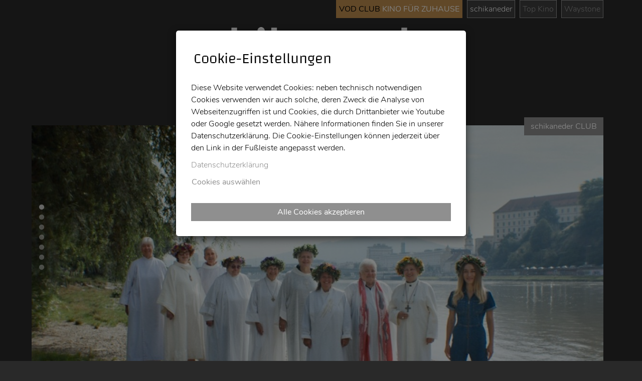

--- FILE ---
content_type: text/html;charset=UTF-8
request_url: https://www.schikaneder.at/jart/prj3/schikaneder/main.jart
body_size: 79509
content:
<!DOCTYPE html><html xmlns:cc="cookie-consent" lang="de">
   <head>
      <meta http-equiv="Content-Type" content="text/html; charset=UTF-8">
      <base href="https://www.schikaneder.at/jart/prj3/schikaneder/main.jart"><meta name="viewport" content="width=device-width, initial-scale=1.0">
      <link href="main.css?v=2" rel="styleSheet" type="text/css">
      <title>schikaneder - Kino &#149; Bühne &#149; Bar - Website</title>
      <meta property="og:title" content="schikaneder - Kino &amp;#149; Bühne &amp;#149; Bar - Website">
      <meta name="description" content="Kultige Fusion aus Bar und einem der ältesten Kinos Wiens. Täglich ab 16 Uhr geöffnet. DJ-Line Donnerstag bis Samstag.">
      <meta name="keywords" content=""><script type="text/javascript" src="indexes/main/packages/widget_html/widget_html.js"></script><meta name="google-site-verification" content="qB7P06q7OGGVF1r8dPFGp3qUSROjC3W-e5fU1XoqRlo">
      <meta name="facebook-domain-verification" content="lxye03jkm4mbqq2j045pt6i7uf7ujp"><script type="text/javascript">var rel = "de";var  content_id = "1512328171450";var reserve_mode = "active";</script><link rel="apple-touch-icon" sizes="180x180" href="resources/favicon/apple-touch-icon.png">
      <link rel="icon" sizes="32x32" href="resources/favicon/favicon-32x32.png" type="image/png">
      <link rel="icon" sizes="16x16" href="resources/favicon/favicon-16x16.png" type="image/png">
      <link rel="manifest" href="resources/favicon/manifest.json">
      <link rel="mask-icon" sizes="#ffffff" href="resources/favicon/safari-pinned-tab.svg">
      <meta name="theme-color" content="#ffffff">
   </head>
   <body data-rel="de" data-reserve-mode="active" data-content-id="1512328171450" data-j-project="schikaneder" data-j-index="main" class="no-blobedit de active no-js content-id-1512328171450 ">
      <header>
         <div class="container">
            <div class="row">
               <div class="col-sm-12">
                  <div class="row">
                     <div class="col-sm-12">
                        <div class="site-switcher">
                           <ul>
                              <li class="vod-club"><a href="https://schikaneder.vodclub.online/" target="_blank"><span class="black">VOD CLUB </span><span class="white">KINO FÜR ZUHAUSE</span></a></li>
                              <li class="active"><a href="https://www.schikaneder.at">schikaneder</a></li>
                              <li class=""><a href="https://topkino.at">Top Kino</a></li>
                              <li><a href="http://waystonefilm.com/">Waystone</a></li>
                           </ul>
                        </div>
                     </div>
                  </div>
                  <div class="main-nav">
                     <div class="row">
                        <div class="col-xs-3"></div>
                        <div class="col-sm-6">
                           <div class="logo"><a href="/"><img src="resources/images/logo.png" class="img-responsive"></a></div>
                        </div>
                        <div class="col-xs-3"></div>
                     </div>
                  </div>
                  <div class="servnav">
                     <div class="row">
                        <div class="col-sm-12">
                           <div class="nav-wrapper">
                              <nav class="navbar navbar-inverse">
                                 <div class="navbar-header"><button type="button" class="navbar-toggle" data-toggle="collapse" data-target=".navbar-collapse"><span class="icon-bar"></span><span class="icon-bar"></span><span class="icon-bar"></span></button></div>
                                 <div class="collapse navbar-collapse">
                                    <ul class="nav navbar-nav">
                                       <li class="dropdown "><a class="dropdown-toggle" data-toggle="dropdown" role="button" aria-haspopup="true" aria-expanded="false" href="/kino">Kino<span class="caret"></span></a><ul class="dropdown-menu">
                                             <li><a href="/kino/kinoprogramm">programm</a></li>
                                             <li><a href="/kino/demnaechst">demnächst</a></li>
                                             <li><a href="/kino/archiv">archiv</a></li>
                                             <li><a href="/kino/rentacinema">rent a cinema</a></li>
                                             <li><a href="/kino/schwerpunkte">schwerpunkte</a></li>
                                          </ul>
                                       </li>
                                       <li class="dropdown "><a class="dropdown-toggle" data-toggle="dropdown" role="button" aria-haspopup="true" aria-expanded="false" href="/bar_1">Bar<span class="caret"></span></a><ul class="dropdown-menu">
                                             <li><a href="/bar/about_schikaneder">about schikaneder</a></li>
                                             <li><a href="/bar/dj_line">dj line</a></li>
                                             <li><a href="/bar/wand_sucht_kunst">wand sucht kunst</a></li>
                                             <li><a href="/jart/prj3/schikaneder/main.jart?rel=de&amp;content-id=1561967696689&amp;reserve-mode=active">getränkekarte</a></li>
                                          </ul>
                                       </li>
                                       <li class="dropdown "><a class="dropdown-toggle" data-toggle="dropdown" role="button" aria-haspopup="true" aria-expanded="false" href="/info_1">Info<span class="caret"></span></a><ul class="dropdown-menu">
                                             <li><a href="/info/kontakt">kontakt</a></li>
                                             <li><a href="http://eepurl.com/dsdA5j" target="_blank">newsletter</a></li>
                                             <li><a href="https://www.facebook.com/schikaneder.at/" target="_blank">facebook</a></li>
                                             <li><a href="/info/geschichte">Kinowerbung</a></li>
                                             <li><a href="/info/datenschutz">datenschutz</a></li>
                                             <li><a href="/info/impressum">impressum</a></li>
                                          </ul>
                                       </li>
                                    </ul>
                                 </div>
                              </nav>
                           </div>
                        </div>
                     </div>
                  </div>
                  <div class="mitglied-button"><a class="btn btn-primary mitglied-werden" target="_blank" href="/jart/prj3/schikaneder/data/uploads/schikanederclub2018.pdf">schikaneder CLUB</a></div>
               </div>
            </div>
         </div>
      </header>
      <main>
         <div class="container">
            <div class="fullscreen">
               <div class="row">
                  <div class="col-sm-12">
                     <div class="fullscreen">
                        <div class="stage">
                           <div id="DBC-1512328175811"><!--
                              RT GEN FOR programm/startseite-slider.xml
                              --><!--#disableRT#--> <div class="startseite slider aktuell slick-bilder"> <div class="slider-item"> <div class="slider-img">
                              <div class="img-clipped"> <div class="img-responsive"> <a href="/kino/veranstaltung_detail?veranstaltung_id=1756204233166">
                              <img alt="" src="/jart/prj3/waystone-db/images/cache/9bf5a40dbf2f3f8de81df93fcc9e15ab/0xA8CDE5D97789566EC603899B1FC79FD5.jpeg">
                              </a> </div> </div> </div> <div class="slider-text"> <h2><a href="/kino/veranstaltung_detail?veranstaltung_id=1756204233166">GIRLS
                              &amp; GODS</a></h2> <div class="subinfo"> <span class="regie-label">Arash T. Riahi, </span><span class="regie-label">Verena
                              Soltiz, </span>AT, 2025<br> 104 min., OmdU </div> </div> </div> <div class="slider-item"> <div class="slider-img"> <div class="img-clipped">
                              <div class="img-responsive"> <a href="/kino/veranstaltung_detail?veranstaltung_id=1756204110306"> <img alt="" src="/jart/prj3/waystone-db/images/cache/3801ce7f378bf7c15435c1bd4897bdb9/0x662266585980F56353C44539724FCD43.jpeg">
                              </a> </div> </div> </div> <div class="slider-text"> <h2><a href="/kino/veranstaltung_detail?veranstaltung_id=1756204110306">WELCOME
                              HOME BABY</a></h2> <div class="subinfo"> <span class="regie-label">Andreas Prochaska, </span>AT/DE, 2025<br> 110 min., OmeU
                              </div> </div> </div> <div class="slider-item"> <div class="slider-img"> <div class="img-clipped"> <div class="img-responsive">
                              <a href="/kino/veranstaltung_detail?veranstaltung_id=1756204110186"> <img alt="" src="/jart/prj3/waystone-db/images/cache/d1d915cea70978c8809ed0822bb67db3/0x302444ABCEB58CEB874D583AB417D94A.jpeg">
                              </a> </div> </div> </div> <div class="slider-text"> <h2><a href="/kino/veranstaltung_detail?veranstaltung_id=1756204110186">ONE
                              BATTLE AFTER ANOTHER</a></h2> <div class="subinfo"> <span class="regie-label">Paul Thomas Anderson, </span>US, 2025<br> 161
                              min., OmdU </div> </div> </div> <div class="slider-item"> <div class="slider-img"> <div class="img-clipped"> <div class="img-responsive">
                              <a href="/kino/veranstaltung_detail?veranstaltung_id=1756204040048"> <img alt="" src="/jart/prj3/waystone-db/images/cache/0f32f3a6d58b832e145f435e30f7b2ff/0x1A6DB1F96AFBF63A544E7A1CE2E575C3.jpeg">
                              </a> </div> </div> </div> <div class="slider-text"> <h2><a href="/kino/veranstaltung_detail?veranstaltung_id=1756204040048">HOW
                              TO BE NORMAL AND THE ODDNESS OF THE OTHER WORLD</a></h2> <div class="subinfo"> <span class="regie-label">Florian Pochlatko,
                              </span>AT, 2024<br> 102 min., OmeU </div> </div> </div> <div class="slider-item"> <div class="slider-img"> <div class="img-clipped">
                              <div class="img-responsive"> <a href="/kino/veranstaltung_detail?veranstaltung_id=1756203705527"> <img alt="" src="/jart/prj3/waystone-db/images/cache/422bb0dc4263219b3f56cd2a4232dd56/0xFC88C5101B91F269AA66A3EA9C79CF0C.jpeg">
                              </a> </div> </div> </div> <div class="slider-text"> <h2><a href="/kino/veranstaltung_detail?veranstaltung_id=1756203705527">NOCH
                              LANGE KEINE LIPIZZANER</a></h2> <div class="subinfo"> <span class="regie-label">Olga Kosanović, </span>AT, 2025<br> 92 min.,
                              OmeU </div> </div> </div> <div class="slider-item"> <div class="slider-img"> <div class="img-clipped"> <div class="img-responsive">
                              <a href="/kino/veranstaltung_detail?veranstaltung_id=1756203499798"> <img alt="" src="/jart/prj3/waystone-db/images/cache/8a6f14f30600f6c7508ace743177dd68/0xED664D3CB6443A2CA2211BC2BF7F5B0C.jpeg">
                              </a> </div> </div> </div> <div class="slider-text"> <h2><a href="/kino/veranstaltung_detail?veranstaltung_id=1756203499798">SIRÂT
                              (OmeU)</a></h2> <div class="subinfo"> <span class="regie-label">Oliver Laxe, </span>ES/FR, 2025<br> 115 min., OmeU </div>
                              </div> </div> <div class="slider-item"> <div class="slider-img"> <div class="img-clipped"> <div class="img-responsive"> <a
                              href="/kino/tatort"> <img alt="" src="/jart/prj3/waystone-db/images/cache/4a9f56ebcfac9eb9664ed9a8c3c771fc/0x29DAA7F416CD73FD1F9CDE89F84114A0.jpeg">
                              </a> </div> </div> </div> <div class="slider-text"> <h2><a href="/kino/tatort">TATORT</a></h2> <div class="subinfo"> <span
                              class="regie-label">ARD/ORF/SFR, </span>DE/AT/CH, 2018<br> 90 min., OV </div> </div> </div> </div><!--
                              /RT GEN FOR programm/startseite-slider.xml
                              -->
                           </div>
                           <div id="DBC-1512328176881"><!--
                              RT GEN FOR programm/heute-programm.xml
                              --><!--#disableRT#--> <div class="programm liste heute"> <h1>Heute im schikaneder</h1> <div class="entry-list"> <div class="row">
                              <div class=" col-xs-12 col-sm-12 col-md-6 col-lg-6"> <div class="entry"> <div class="row"> <div class="col-sm-6 col-md-6 col-lg-12">
                              <div class="img-responsive teaser-img"> <a href="/kino/veranstaltung_detail?veranstaltung_id=1756204040048"> <img alt="" src="/jart/prj3/waystone-db/images/cache/0f32f3a6d58b832e145f435e30f7b2ff/0xA50FF1DE81E017047F8B59CE9860E050.jpeg">
                              </a> </div> <div class="spielzeit"> <div class="tag"> Fr, 21.11 | <span>Saal</span> </div> <div class="uhrzeit"> 17:30 </div>
                              </div> <!--<div class="freie-tickets">online <strong>87</strong> Karten frei</div> --> <div class="btn-ticket"> <a class="ticket-link"
                              data-toggle="modal" href="#modal-ticketreservierung" data-titel="HOW TO BE NORMAL AND THE ODDNESS OF THE OTHER WORLD" data-termin_id="1756204411446"
                              data-free-tickets="87" data-raum="Saal" data-datum="21.11.2025 | 17:30"> <i class="fa fa-ticket"></i> Ticket Reservieren </a>
                              </div> </div> <div class="col-sm-6 col-md-6 col-lg-12"> <div class="subtyp"></div> <h2> <a href="/kino/veranstaltung_detail?veranstaltung_id=1756204040048">
                              HOW TO BE NORMAL AND THE ODDNESS OF THE OTHER WORLD </a> </h2> <div class="subinfo"> <span class="regie-label">Florian Pochlatko,
                              </span>AT, 2024<br> 102 min., OmeU </div> <div class="kurzbeschreibung">Ist das alles nur Einbildung oder nicht? Und wer darf
                              bestimmen, was normal ist? Pia ist Mitte zwanzig und irgendwie verloren. Frisch aus der Psychiatrie entlassen, kehrt sie in
                              das alte Kinderzimmer im Haus ihrer Eltern zurück und nimmt einen Aushilfsjob im Büro des Vaters an. Doch scheint alles irgendwie
                              verändert, seit sie wieder draußen ist. Die Wunden der Vergangenheit sitzen tief und niemand glaubt mehr, dass Pia auch nur
                              irgendwie halbwegs normal ist ...&#160;<br type="_moz" /></div> </div> </div> </div> </div><div class=" col-xs-12 col-sm-12
                              col-md-6 col-lg-6"> <div class="entry"> <div class="row"> <div class="col-sm-6 col-md-6 col-lg-12"> <div class="img-responsive
                              teaser-img"> <a href="/kino/veranstaltung_detail?veranstaltung_id=1756203705527"> <img alt="" src="/jart/prj3/waystone-db/images/cache/422bb0dc4263219b3f56cd2a4232dd56/0x2C8442A8A39C6B2B7A33302E01DF0C86.jpeg">
                              </a> </div> <div class="spielzeit"> <div class="tag"> Fr, 21.11 | <span>Saal</span> </div> <div class="uhrzeit"> 19:30 </div>
                              </div> <!--<div class="freie-tickets">online <strong>87</strong> Karten frei</div> --> <div class="btn-ticket"> <a class="ticket-link"
                              data-toggle="modal" href="#modal-ticketreservierung" data-titel="NOCH LANGE KEINE LIPIZZANER" data-termin_id="1756204411510"
                              data-free-tickets="87" data-raum="Saal" data-datum="21.11.2025 | 19:30"> <i class="fa fa-ticket"></i> Ticket Reservieren </a>
                              </div> </div> <div class="col-sm-6 col-md-6 col-lg-12"> <div class="subtyp"></div> <h2> <a href="/kino/veranstaltung_detail?veranstaltung_id=1756203705527">
                              NOCH LANGE KEINE LIPIZZANER </a> </h2> <div class="subinfo"> <span class="regie-label">Olga Kosanović, </span>AT, 2025<br>
                              92 min., OmeU </div> <div class="kurzbeschreibung">„Die Macht geht vom Volk aus“, das steht in der österreichischen Verfassung
                              – doch wer ist das Volk, wenn in Wien mittlerweile über ein Drittel der Bevölkerung nicht wahlberechtigt ist? Mit spielerischer
                              Leichtigkeit, Humor und mithilfe vieler Expert*innen lernen wir das Staatsbürgerschaftssystem in Österreich kennen, seine
                              Abgründe, Absurditäten und Tücken. Da stellt sich die Frage: „Wie österreichisch bist du?“<br type="_moz" /></div> </div>
                              </div> </div> </div><div class="clearfix visible-md"></div><div class="clearfix visible-md"></div><div class="clearfix visible-lg"></div><div
                              class=" col-xs-12 col-sm-12 col-md-6 col-lg-6"> <div class="entry"> <div class="row"> <div class="col-sm-6 col-md-6 col-lg-12">
                              <div class="img-responsive teaser-img"> <a href="/kino/veranstaltung_detail?veranstaltung_id=1756204110306"> <img alt="" src="/jart/prj3/waystone-db/images/cache/3801ce7f378bf7c15435c1bd4897bdb9/0x08A567F2B54E2EF2AE4E388721F9D5CC.jpeg">
                              </a> </div> <div class="spielzeit"> <div class="tag"> Fr, 21.11 | <span>Saal</span> </div> <div class="uhrzeit"> 21:30 </div>
                              </div> <!--<div class="freie-tickets">online <strong>87</strong> Karten frei</div> --> <div class="btn-ticket"> <a class="ticket-link"
                              data-toggle="modal" href="#modal-ticketreservierung" data-titel="WELCOME HOME BABY" data-termin_id="1756204411556" data-free-tickets="87"
                              data-raum="Saal" data-datum="21.11.2025 | 21:30"> <i class="fa fa-ticket"></i> Ticket Reservieren </a> </div> </div> <div
                              class="col-sm-6 col-md-6 col-lg-12"> <div class="subtyp"></div> <h2> <a href="/kino/veranstaltung_detail?veranstaltung_id=1756204110306">
                              WELCOME HOME BABY </a> </h2> <div class="subinfo"> <span class="regie-label">Andreas Prochaska, </span>AT/DE, 2025<br> 110
                              min., OmeU </div> <div class="kurzbeschreibung">Judith hat ein Haus geerbt, von dem sie noch nie gehört hat, von einer Familie,
                              von der sie nichts wusste, die sie nie wollte und die Judith als Kind weggegeben hat. Sie fährt mit ihrem Mann Ryan nach Österreich,
                              um den Verkauf des Elternhauses abzuwickeln. Dort trifft sie auf ihre undurchsichtige Tante Paula, die versucht, sie im Dorf
                              zu halten. Je länger Judith in ihrer früheren Heimat bleibt, desto stärker dringen Bilder und Gefühle aus ihrem Unterbewusstsein
                              nach oben.<br type="_moz" /></div> </div> </div> </div> </div> </div> </div> <div class="row"> <div class="col-sm-12"> <div
                              class="zum-programm"> <i class="fa fa-calendar-o" aria-hidden="true"></i> <a href="/kino/kinoprogramm"> weiteres Programm
                              anzeigen </a> </div> </div> </div> </div> <!--
                              /RT GEN FOR programm/heute-programm.xml
                              -->
                           </div>
                        </div>
                     </div>
                     <div class="fullscreen">
                        <div class="stage"></div>
                     </div>
                  </div>
               </div>
            </div>
            <div class="main-content">
               <div class="row">
                  <div class="col-lg-12 col-md-12 col-sm-12 col-xs-12">
                     <div class="row "></div>
                     <div class="row ">
                        <div class="col-sm-12  contentblock  " style="">
                           <div class=" content"></div>
                        </div>
                     </div>
                     <div class="row ">
                        <div class="col-sm-4  contentblock  " style="">
                           <div class=" content"></div>
                        </div>
                        <div class="col-sm-8  contentblock  " style="">
                           <div class=" content"></div>
                        </div>
                     </div>
                     <div class="row ">
                        <div class="col-sm-4  contentblock  " style="">
                           <div class=" content">
                              <div class="text-content text-avtext"></div>
                              <div class="content-img">
                                 <div class="img-responsive"><img src="/jart/prj3/schikaneder/images/cache/5446a094d57ea8861e3fd34b54f43c00/0x7C6B00BD395E24754146CCAB5DB2FBB3.jpeg" width="800" height="800" alt=": "></div>
                                 <div class="bildunterschrift"></div>
                              </div>
                           </div>
                        </div>
                        <div class="col-sm-8  contentblock  " style="">
                           <div class=" content">
                              <div class="content-img">
                                 <div class="img-responsive"></div>
                                 <div class="bildunterschrift"></div>
                              </div>
                              <div class="text-content text-avtext">
                                 <h2 class="avtext"><span class="avtext">GEWINNSPIEL = Newsletter Anmeldung</span></h2><span class="avtext">Up to date bleiben und Kinotickets gewinnen! Wir senden in (un)regelmäßigen Abständen Infos zu kommenden Filmen und Veranstaltungen
                                    im schikaneder aus. Unter den Neunanmeldungen werden monatlich 2 Freikarten für Filme deiner Wahl aus unserem regulären Kinoprogramm
                                    verlost. Einfach anmelden und schon nimmst du teil!</span><br /><br /><span class="avtext">PS. GEHEIMTIPP: Werde gleich auch schikanederclub-Mitglied und besuche ein Jahr lang alle regulären Vorstellungen für unschlagbare
                                    5,5&#128;. Einfach das </span><a rev="_blank" href="https://www.schikaneder.at/jart/prj3/schikaneder/data/uploads/schikanederclub2018.pdf" class="avtext" target="_blank"><span class="avtext">Formular </span></a><span class="avtext">ausfüllen, an der Kinokassa abgeben und einmalig die 10&#128;-Clubmitgliedschafts-Gebühr bezahlen. Wir freuen uns auf dich!</span><br /><br /><strong class="avtext"><span class="avtext">PRESSE Verteiler</span></strong><span class="avtext"> </span><a rev="_blank" href="https://schikaneder.us18.list-manage.com/subscribe?u=d6f8c491047416b3995d9dcd5&amp;id=cbd54182ad" class="avtext"><span class="avtext">>>> Klick</span></a><br /><strong class="avtext"><span class="avtext">schikaneder NEWSLETTER</span></strong><span class="avtext"> </span><a rev="_blank" href="https://schikaneder.us18.list-manage.com/subscribe?u=d6f8c491047416b3995d9dcd5&amp;id=8272666cb6" class="avtext"><span class="avtext">>>> Klick</span></a><br /><strong class="avtext"><span class="avtext">Top Kino NEWSLETTER</span></strong><span class="avtext"> </span><a rev="_blank" href="https://topkino.us18.list-manage.com/subscribe?u=d6f8c491047416b3995d9dcd5&amp;id=d97506b155" class="avtext"><span class="avtext">>>> Klick</span></a></div>
                           </div>
                        </div>
                     </div>
                     <div class="row ">
                        <div class="col-sm-4  contentblock  " style="">
                           <div class=" content">
                              <div class="content-img">
                                 <div class="img-responsive"><img src="/jart/prj3/schikaneder/images/cache/31f3dc8eacb160d158dfebe370d7f4a2/0x4AE7A97978DC2964E047A43319056209.jpeg" width="800" height="800" alt=": "></div>
                                 <div class="bildunterschrift"></div>
                              </div>
                           </div>
                        </div>
                        <div class="col-sm-8  contentblock  " style="">
                           <div class=" content">
                              <div class="text-content text-avtext">
                                 <h2 class="avtext"><span class="avtext">KINO VOD CLUB</span></h2><span class="avtext">Der </span><a rev="_blank" href="https://schikaneder.vodclub.online/" class="avtext"><span class="avtext">KINO VOD CLUB</span></a><span class="avtext"> ist mehr als nur ein Streaming-Portal &#150; als Vermittler zwischen der österreichischen Kinolandschaft, Filmschaffenden
                                    und den FilmliebhaberInnen ist es uns wichtig, dass der jeweilige Film auch nach seiner Zeit im Kino noch gefunden wird. Dabei
                                    liegt es uns am Herzen, das volle Spektrum des österreichischen Kinos einzufangen und abzubilden. Neben bekannten österreichischen
                                    Filmen legen wir ein besonderes Augenmerk auf kleinere Filmproduktionen und wollen ihnen so zu mehr Sichtbarkeit verhelfen.</span><br /><br /><span class="avtext">Und das Beste: Wir haben uns dem österreichischen Kino verschrieben. Deshalb geht von jedem Stream ein Drittel des Erlöses
                                    an die Filmschaffenden und ein Drittel an dein Lieblingskino. So kannst du den österreichischen Film aktiv unterstützen, während
                                    du ihn zuhause in deinem Wohnzimmer oder unterwegs schaust.</span></div>
                           </div>
                        </div>
                     </div>
                     <div class="row ">
                        <div class="col-sm-4  contentblock  " style="">
                           <div class=" content"></div>
                        </div>
                        <div class="col-sm-8  contentblock  " style="">
                           <div class=" content"></div>
                        </div>
                     </div>
                  </div>
               </div>
            </div>
            <div class="sponsoren-footer">
               <div class="row">
                  <div class="col-xs-12">
                     <div class="sponsor-item"><a href="https://www.wien.gv.at/kultur/abteilung/" target="_blank"><img src="/jart/prj3/waystone-db/images/img-db/1624946605054.png" class="img-responsive"></a></div>
                     <div class="sponsor-item"><a href="http://www.topkino.at" target="_blank"><img src="/jart/prj3/waystone-db/images/img-db/1528568200621.png" class="img-responsive"></a></div>
                     <div class="sponsor-item"><a href="https://www.europa-cinemas.org/" target="_blank"><img src="/jart/prj3/waystone-db/images/img-db/1741791208551.png" class="img-responsive"></a></div>
                     <div class="sponsor-item"><a href="https://www.kunstkultur.bka.gv.at/" target="_blank"><img src="/jart/prj3/waystone-db/images/img-db/1741791049892.png" class="img-responsive"></a></div>
                     <div class="sponsor-item"><a href="https://oe1.orf.at/" target="_blank"><img src="/jart/prj3/waystone-db/images/img-db/1533432500995.png" class="img-responsive"></a></div>
                     <div class="sponsor-item"><a href="http://waystonefilm.com/" target="_blank"><img src="/jart/prj3/waystone-db/images/img-db/1528568200622.png" class="img-responsive"></a></div>
                  </div>
               </div>
            </div>
            <div class="newsletter"></div>
         </div>
      </main>
      <footer>
         <div class="container">
            <div class="row">
               <div class="col-sm-6">
                  <div class="footer-link impressum"><a href="main.jart?content-id=1525702277136&amp;rel=de&amp;reserve-mode=active">impressum</a></div>
                  <div class="footer-link newsletter-link"><a href="main.jart?content-id=1525702277112&amp;rel=de&amp;reserve-mode=active">datenschutz</a></div>
                  <div class="footer-link facebook"><a target="_blank" rev="_blank" href="https://www.facebook.com/schikaneder.at/"><i class="fa fa-facebook-official"></i></a></div>
               </div>
               <div class="col-sm-6">
                  <div class="pull-right">
                     <div class="copyright">© schikaneder 2018</div>
                     <div class="footer-info"></div>
                  </div>
               </div>
            </div><a class="scrollToTop" href="#" title="Scroll To Top"></a></div>
      </footer>
      <div class="modal fade" id="modal-ticketreservierung" role="dialog" tabindex="-1">
         <div class="modal-dialog modal-lg">
            <div class="modal-content">
               <div class="modal-header"><button aria-label="Close" class="close" data-dismiss="modal" type="button"><span aria-hidden="true">×</span></button><h1 class="modal-title">Ticketreservierung</h1>
               </div>
               <div class="modal-body">
                  <form class="form-horizontal anmeldeform" role="form"><input name="add-ticket-reservierung" type="hidden" value="yes"><input name="termin_id" type="hidden" value=""><input name="consent_text" type="hidden" value="Ich bin damit einverstanden, dass die angegebenen personenbezogenen Daten, die allein zum Zwecke der Durchführung des entstehenden Vertragsverhältnisses notwendig und erforderlich sind, auf Grundlage der gesetzlicher Berechtigungen, wie in der Datenschutzerklärung veranschaulicht, erhoben werden."><div class="info-box success hidden alert alert-success">Ihre Ticketreservierung war Erfolgreich. Sie erhalten in kürze ein Bestätitigungsmail mit Details zur Reservierung.</div>
                     <div class="info-box error hidden alert alert-danger">Die Reservierung konnte nicht durchgeführt werden. Tickets verfügbar: <span class="tickets_available"></span></div>
                     <div class="intro">
                        <div class="row">
                           <div class="col-sm-12">
                              <h3 class="titel"></h3>
                              <div class="datum"></div>
                              <div class="raum"></div>
                           </div>
                        </div>
                     </div>
                     <div class="form-group"><label class="control-label col-sm-2" for="nachname">Name *</label><div class="col-sm-10"><input class="form-control jv[required] userinput" id="nachname" name="name" placeholder="Name*" type="input"></div>
                     </div>
                     <div class="form-group"><label class="control-label col-sm-2" for="email">E-Mail</label><div class="col-sm-10"><input class="form-control userinput" id="email" name="email" placeholder="E-Mail" type="email"></div>
                     </div>
                     <div class="form-group"><label class="control-label col-sm-2" for="anzahl">Anzahl *</label><div class="col-sm-10"><input class="form-control jv[required;onlyNumber] userinput" id="anzahl" name="anzahl" placeholder="Anzahl *" type="text"></div>
                     </div>
                     <div class="row consent">
                        <div class="col-sm-2 input-wrapper"><input type="checkbox" name="consent" required="required" value="ja"> *
                        </div><label class="control-label col-sm-10" for="consent">Ich bin damit einverstanden, dass die angegebenen personenbezogenen Daten, die allein zum Zwecke der Durchführung des entstehenden
                           Vertragsverhältnisses notwendig und erforderlich sind, auf Grundlage der gesetzlicher Berechtigungen, wie in der <a href="/jart/prj3/schikaneder/main.jart?rel=de&amp;reserve-mode=active&amp;content-id=1525702277112" target="_blank">Datenschutzerklärung</a> veranschaulicht, erhoben werden.</label></div>
                     <div class="row consent">
                        <div class="col-sm-2 input-wrapper"><input type="checkbox" name="newsletter" value="ja"></div><label class="control-label col-sm-10" for="consent">Ich möchte mich zum schikaneder NEWSLETTER anmelden. Monatlich werden 2 Freikarten unter Neuabonnenten verlost!</label></div>
                     <div class="row">
                        <div class="col-sm-12"></div>
                     </div>
                     <div class="row">
                        <div class="col-sm-10"><input class="btn btn-default send-anmeldung right" type="submit" value="Reservierung absenden"><button class="btn btn-default close-anmeldung right  hidden" data-dismiss="modal" type="button">Schließen</button></div>
                     </div>
                  </form>
               </div>
            </div>
         </div>
      </div><script type="text/javascript" src="resources/jquery/ckeditor/ckeditor.js"></script><script type="text/javascript" src="main.js?v=3"></script><script type="text/javascript">
$(document).ready(function() {
    $('.slick-bilder').slick({
        slidesToShow: 1,
        slidesToScroll: 1,
        focusOnSelect:true,
        dots: true,
        arrows: false,
        fade: true,
        autoplay: true,
        autoplaySpeed: 4000,
        speed: 1000,
       
    }).on('init', function(event, slick){
        
    });
});
    </script><script type="text/javascript" src="https://www.google.com/recaptcha/api.js?onload=recaptchaOnloadCallback&amp;render=explicit"></script><div class="modal" id="cookie-consent-modal" role="dialog" tabindex="-1">
         <div class="modal-dialog modal-lg" role="document">
            <div class="modal-content">
               <div class="modal-header">
                  <h2 class="modal-title">Cookie-Einstellungen</h2>
               </div>
               <div class="modal-body">
                  <div>Diese Website verwendet Cookies: neben technisch notwendigen Cookies verwenden wir auch solche, deren Zweck die Analyse von
                     Webseitenzugriffen ist und Cookies, die durch Drittanbieter wie Youtube oder Google gesetzt werden. Nähere Informationen finden
                     Sie in unserer Datenschutzerklärung. Die Cookie-Einstellungen können jederzeit über den Link in der Fußleiste angepasst werden.
                     
                  </div>
                  <div class="dsgvo-link"><a href="https://www.schikaneder.at/jart/prj3/schikaneder/main.jart?content-id=1525702277112&amp;rel=de">Datenschutzerklärung</a></div>
                  <div class="group-list"><a class="btn btn-link" data-toggle="collapse" href="#cookie-settings">Cookies auswählen</a><div class="collapse" id="cookie-settings">
                        <form id="cookie-consent-form" autocomplete="off">
                           <div class="group">
                              <div class="row">
                                 <div class="col-sm-12"><input type="checkbox" name="essential" value="true" class="grpChbx apple-switch grau-switch" data-type="group" id="essential" checked disabled><label for="essential">Notwendige Cookies</label><div class="desc">Cookies dieser Kategorie sind für die Grundfunktionen der Website erforderlich. Sie dienen der sicheren und bestimmungsgemäßen
                                       Nutzung und sind daher nicht deaktivierbar.
                                       
                                    </div>
                                    <div class="cookiedetails">
                                       <div class="cookiedetail">
                                          <div class="intro">
                                             <div class="clickable"><i class="fal fa-chevron-down"></i><strong> jart_cookie_consent</strong></div>Dieses Cookie wird zum Speichern Ihrer Datenschutzeinstellungen verwendet. 
                                             Auf diese Weise kann die Datenschutzverwaltungssoftware auf dieser Website datenschutzrelevante Funktionen korrekt konfigurieren.
                                          </div>
                                          <div class="paragraphs">
                                             <div class="paragraph"><strong>Name des Dienstes</strong><br>jart_cookie_consent
                                             </div>
                                             <div class="paragraph"><strong>Domäne</strong><br>schikaneder.at
                                             </div>
                                             <div class="paragraph"><strong>Speicherdauer</strong><br>6 Monate
                                             </div>
                                             <div class="paragraph"><strong>Welche personenbezogenen Daten werden verarbeitet?</strong><br>IP-Adresse
                                             </div>
                                             <div class="paragraph"><strong>Name</strong><br>Wegenstein Veranstaltungs KG - Schikaneder
                                             </div>
                                             <div class="paragraph"><strong>Adresse</strong><br>1040 Wien Schleifmühlgasse 8/14
                                             </div>
                                             <div class="paragraph"><strong>Website URL</strong><br>https://www.schikaneder.at
                                             </div>
                                             <div class="paragraph"><strong>Datenschutzerklärung</strong><br>https://www.schikaneder.at/jart/prj3/schikaneder/main.jart?content-id=1525702277112&amp;rel=de
                                             </div>
                                          </div>
                                       </div>
                                       <div class="cookiedetail">
                                          <div class="intro">
                                             <div class="clickable"><i class="fal fa-chevron-down"></i><strong> JSESSIONID</strong></div>Dieses Cookie wird zum Speichern der Session und der gewählten Spracheinstellung verwendet.
                                          </div>
                                          <div class="paragraphs">
                                             <div class="paragraph"><strong>Name des Dienstes</strong><br>JSESSIONID
                                             </div>
                                             <div class="paragraph"><strong>Domäne</strong><br>schikaneder.at
                                             </div>
                                             <div class="paragraph"><strong>Speicherdauer</strong><br>Session (bis zum Schließen der Seite)
                                             </div>
                                             <div class="paragraph"><strong>Welche personenbezogenen Daten werden verarbeitet?</strong><br>IP-Adresse
                                             </div>
                                             <div class="paragraph"><strong>Name</strong><br>Wegenstein Veranstaltungs KG - Schikaneder
                                             </div>
                                             <div class="paragraph"><strong>Adresse</strong><br>1040 Wien Schleifmühlgasse 8/14
                                             </div>
                                             <div class="paragraph"><strong>Website URL</strong><br>https://www.schikaneder.at
                                             </div>
                                             <div class="paragraph"><strong>Datenschutzerklärung</strong><br>https://www.schikaneder.at/jart/prj3/schikaneder/main.jart?content-id=1525702277112&amp;rel=de
                                             </div>
                                          </div>
                                       </div>
                                    </div>
                                 </div>
                              </div>
                           </div>
                           <div class="group">
                              <div class="row">
                                 <div class="col-sm-12"><input type="checkbox" name="analytics" value="true" class="grpChbx apple-switch grau-switch" data-type="group" id="analytics"><label for="analytics">Statistik Cookies</label><div class="desc">Cookies dieser Kategorie ermöglichen es uns, die Nutzung der Website anonymisiert zu analysieren und die Leistung zu messen.
                                       
                                       <div class="subgroup collapsexx" id="collapse_analytics">
                                          <div class="subgroup-inner">
                                             <div class="row">
                                                <div class="col-12">
                                                   <div class="inner-wrapper"><input type="checkbox" name="googleanalytics" value="true" class="grpChbx apple-switch" data-type="subgroup" id="googleanalytics"><label for="googleanalytics">Google Analytics</label><div class="desc">Das ist ein Webanalyseservice.</div>
                                                      <div class="cookiedetails">
                                                         <div class="cookiedetail">
                                                            <div class="intro">
                                                               <div class="clickable"><i class="fal fa-chevron-down"></i><strong> _ga, _gat, _gid</strong></div>Das ist ein Webanalyseservice.
                                                            </div>
                                                            <div class="paragraphs">
                                                               <div class="paragraph"><strong>Name des Dienstes</strong><br>_ga, _gat, _gid
                                                               </div>
                                                               <div class="paragraph"><strong>Domäne</strong><br>google.com
                                                               </div>
                                                               <div class="paragraph"><strong>Speicherdauer</strong><br>Die Aufbewahrungsdauer ist die Zeitspanne, in der die gesammelten Daten für die Verarbeitung gespeichert werden. Die Daten
                                                                  müssen gelöscht werden, sobald sie für die angegebenen Verarbeitungszwecke nicht mehr benötigt werden.      Die Aufbewahrungsfrist
                                                                  hängt von der Art der gespeicherten Daten ab. Jeder Kunde kann festlegen, wie lange Google Analytics Daten aufbewahrt, bevor
                                                                  sie automatisch gelöscht werden. Höchstgrenze für die Speicherung von Cookies: 2 Jahre
                                                               </div>
                                                               <div class="paragraph"><strong>Welche personenbezogenen Daten werden verarbeitet?</strong><br>App-Aktualisierungen, Browser-Informationen, Klickpfad, Datum und Uhrzeit des Besuchs, Geräteinformationen, Downloads, Flash-Version,
                                                                  Standort-Informationen, IP-Adresse, JavaScript-Support, Besuchte Seiten, Kaufaktivität, Referrer URL, Nutzungsdaten, Widget-Interaktionen
                                                               </div>
                                                               <div class="paragraph"><strong>Name</strong><br>Google Ireland Limited
                                                               </div>
                                                               <div class="paragraph"><strong>Adresse</strong><br>Google Building Gordon House, 4 Barrow St, Dublin, D04 E5W5, Ireland
                                                               </div>
                                                               <div class="paragraph"><strong>Website URL</strong><br>https://google.com
                                                               </div>
                                                               <div class="paragraph"><strong>Datenschutzerklärung</strong><br>https://support.google.com/policies/contact/general_privacy_form
                                                               </div>
                                                            </div>
                                                         </div>
                                                         <div class="cookiedetail">
                                                            <div class="intro">
                                                               <div class="clickable"><i class="fal fa-chevron-down"></i><strong> Übermittlung von Daten in die USA</strong></div>Die USA gelten nach aktueller Rechtslage als unsicheres Drittland mit unzureichendem Datenschutzniveau. Bei der Verwendung
                                                               dieses Dienstes besteht die Möglichkeit der Übertragung der auf dieser Website erhobenen Daten in die USA. Dies bedeutet,
                                                               dass die Möglichkeit besteht das ihre Daten durch US-Behörden verarbeitet werden.
                                                               Die Rechtsgrundlage für die Verwendung dieses Dienstes ist ihre ausdrückliche Einwilligung gem. Artikel 49 (1) lit. a DSGVO.
                                                               
                                                            </div>
                                                            <div class="paragraphs">
                                                               <div class="paragraph"><strong>Adresse</strong><br>Google Building Gordon House, 4 Barrow St, Dublin, D04 E5W5, Ireland
                                                               </div>
                                                               <div class="paragraph"><strong>Website URL</strong><br>https://google.com
                                                               </div>
                                                               <div class="paragraph"><strong>Datenschutzerklärung</strong><br>https://policies.google.com/privacy
                                                               </div>
                                                            </div>
                                                         </div>
                                                      </div>
                                                   </div>
                                                </div>
                                             </div>
                                          </div>
                                          <div class="subgroup-inner">
                                             <div class="row">
                                                <div class="col-12">
                                                   <div class="inner-wrapper"><input type="checkbox" name="facebook" value="true" class="grpChbx apple-switch" data-type="subgroup" id="facebook"><label for="facebook">Facebook Pixel</label><div class="desc">Das ist ein Webanalyseservice.</div>
                                                      <div class="cookiedetails">
                                                         <div class="cookiedetail">
                                                            <div class="intro">
                                                               <div class="clickable"><i class="fal fa-chevron-down"></i><strong> _fbp</strong></div>Das ist ein Webanalyseservice.
                                                            </div>
                                                            <div class="paragraphs">
                                                               <div class="paragraph"><strong>Name des Dienstes</strong><br>_fbp
                                                               </div>
                                                               <div class="paragraph"><strong>Domäne</strong><br>facebook.com
                                                               </div>
                                                               <div class="paragraph"><strong>Speicherdauer</strong><br>Die Aufbewahrungsdauer ist die Zeitspanne, in der die gesammelten Daten für die Verarbeitung gespeichert werden. Die Daten
                                                                  müssen gelöscht werden, sobald sie für die angegebenen Verarbeitungszwecke nicht mehr benötigt werden.      Die Aufbewahrungsfrist
                                                                  hängt von der Art der gespeicherten Daten ab. Jeder Kunde kann festlegen, wie lange Google Analytics Daten aufbewahrt, bevor
                                                                  sie automatisch gelöscht werden. Höchstgrenze für die Speicherung von Cookies: 2 Jahre
                                                               </div>
                                                               <div class="paragraph"><strong>Welche personenbezogenen Daten werden verarbeitet?</strong><br>App-Aktualisierungen, Browser-Informationen, Klickpfad, Datum und Uhrzeit des Besuchs, Geräteinformationen, Downloads, Flash-Version,
                                                                  Standort-Informationen, IP-Adresse, JavaScript-Support, Besuchte Seiten, Kaufaktivität, Referrer URL, Nutzungsdaten, Widget-Interaktionen
                                                               </div>
                                                               <div class="paragraph"><strong>Name</strong><br>Facebook Ireland Ltd.
                                                               </div>
                                                               <div class="paragraph"><strong>Adresse</strong><br>4 Grand Canal Square, Grand Canal Harbour, Dublin 2, Ireland 
                                                               </div>
                                                               <div class="paragraph"><strong>Website URL</strong><br>https://facebook.com
                                                               </div>
                                                               <div class="paragraph"><strong>Datenschutzerklärung</strong><br>https://www.facebook.com/policy.php?ref=pf
                                                               </div>
                                                            </div>
                                                         </div>
                                                         <div class="cookiedetail">
                                                            <div class="intro">
                                                               <div class="clickable"><i class="fal fa-chevron-down"></i><strong> Übermittlung von Daten in die USA</strong></div>Die USA gelten nach aktueller Rechtslage als unsicheres Drittland mit unzureichendem Datenschutzniveau. Bei der Verwendung
                                                               dieses Dienstes besteht die Möglichkeit der Übertragung der auf dieser Website erhobenen Daten in die USA. Dies bedeutet,
                                                               dass die Möglichkeit besteht das ihre Daten durch US-Behörden verarbeitet werden.
                                                               Die Rechtsgrundlage für die Verwendung dieses Dienstes ist ihre ausdrückliche Einwilligung gem. Artikel 49 (1) lit. a DSGVO.
                                                               
                                                            </div>
                                                            <div class="paragraphs">
                                                               <div class="paragraph"><strong>Adresse</strong><br>4 Grand Canal Square, Grand Canal Harbour, Dublin 2, Ireland 
                                                               </div>
                                                               <div class="paragraph"><strong>Website URL</strong><br>https://facebook.com
                                                               </div>
                                                               <div class="paragraph"><strong>Datenschutzerklärung</strong><br>https://www.facebook.com/policy.php?ref=pf
                                                               </div>
                                                            </div>
                                                         </div>
                                                      </div>
                                                   </div>
                                                </div>
                                             </div>
                                          </div>
                                       </div>
                                    </div>
                                    <div class="cookiedetails"></div>
                                 </div>
                              </div>
                           </div>
                           <div class="group">
                              <div class="row">
                                 <div class="col-sm-12"><input type="checkbox" name="externalMedia" value="true" class="grpChbx apple-switch grau-switch" data-type="group" id="externalMedia"><label for="externalMedia">Drittanbieter Cookies</label><div class="desc">Diese Cookies werden von Unternehmen gesetzt, die ihren Sitz auch in Nicht-EU-Ländern haben können. Diese Drittanbieter führen
                                       die Informationen unter Umständen mit weiteren Daten zusammen. Durch Deaktivieren der Drittanbieter Cookies wird Ihnen Content,
                                       wie Youtube-Videos oder Google Maps auf dieser Seite nicht angezeigt.
                                       <div class="subgroup collapsexx" id="collapse_externalMedia">
                                          <div class="subgroup-inner">
                                             <div class="row">
                                                <div class="col-12">
                                                   <div class="inner-wrapper"><input type="checkbox" name="youtube" value="true" class="grpChbx apple-switch" data-type="subgroup" id="youtube"><label for="youtube">YouTube</label><div class="desc">Mit der Deaktivierung von Youtube werden Videos dieses Anbieters auf der Seite nicht mehr dargestellt. </div>
                                                      <div class="cookiedetails">
                                                         <div class="cookiedetail">
                                                            <div class="intro">
                                                               <div class="clickable"><i class="fal fa-chevron-down"></i><strong> YSC</strong></div>YSC wird von YouTube verwendet, um sich Benutzereingaben zu merken, die Aktionen eines Benutzers zuzuordnen und stellt sicher,
                                                               dass Anfragen innerhalb einer Browsing-Sitzung vom Benutzer und nicht von anderen Sites gestellt werden.
                                                            </div>
                                                            <div class="paragraphs">
                                                               <div class="paragraph"><strong>Name des Dienstes</strong><br>YSC
                                                               </div>
                                                               <div class="paragraph"><strong>Domäne</strong><br>youtube.com
                                                               </div>
                                                               <div class="paragraph"><strong>Speicherdauer</strong><br>Session (bis zum Schließen der Seite)
                                                               </div>
                                                               <div class="paragraph"><strong>Welche personenbezogenen Daten werden verarbeitet?</strong><br>IP Adresse, Video-Aufrufe
                                                               </div>
                                                               <div class="paragraph"><strong>Name</strong><br>Alphabet
                                                               </div>
                                                               <div class="paragraph"><strong>Adresse</strong><br>Google LLC, D/B/A YouTube 901 Cherry Ave. San Bruno, CA 94066, USA
                                                               </div>
                                                               <div class="paragraph"><strong>Website URL</strong><br>https://youtube.com
                                                               </div>
                                                               <div class="paragraph"><strong>Datenschutzerklärung</strong><br>https://policies.google.com/privacy
                                                               </div>
                                                            </div>
                                                         </div>
                                                         <div class="cookiedetail">
                                                            <div class="intro">
                                                               <div class="clickable"><i class="fal fa-chevron-down"></i><strong> VISITOR_INFO1_LIVE</strong></div>Versucht, die Bandbreite der Benutzer auf Seiten mit integrierten YouTube-Videos zu schätzen.
                                                            </div>
                                                            <div class="paragraphs">
                                                               <div class="paragraph"><strong>Name des Dienstes</strong><br>VISITOR_INFO1_LIVE
                                                               </div>
                                                               <div class="paragraph"><strong>Domäne</strong><br>youtube.com
                                                               </div>
                                                               <div class="paragraph"><strong>Speicherdauer</strong><br>179 Tage
                                                               </div>
                                                               <div class="paragraph"><strong>Welche personenbezogenen Daten werden verarbeitet?</strong><br>IP Adresse
                                                               </div>
                                                               <div class="paragraph"><strong>Name</strong><br>Alphabet
                                                               </div>
                                                               <div class="paragraph"><strong>Adresse</strong><br>Google LLC, D/B/A YouTube 901 Cherry Ave. San Bruno, CA 94066, USA
                                                               </div>
                                                               <div class="paragraph"><strong>Website URL</strong><br>https://youtube.com
                                                               </div>
                                                               <div class="paragraph"><strong>Datenschutzerklärung</strong><br>https://policies.google.com/privacy
                                                               </div>
                                                            </div>
                                                         </div>
                                                         <div class="cookiedetail">
                                                            <div class="intro">
                                                               <div class="clickable"><i class="fal fa-chevron-down"></i><strong> CONSENT</strong></div>Dieses Cookie wird zum Speichern Ihrer Datenschutzeinstellungen verwendet. 
                                                            </div>
                                                            <div class="paragraphs">
                                                               <div class="paragraph"><strong>Name des Dienstes</strong><br>CONSENT
                                                               </div>
                                                               <div class="paragraph"><strong>Domäne</strong><br>youtube.com
                                                               </div>
                                                               <div class="paragraph"><strong>Speicherdauer</strong><br>unbekannt
                                                               </div>
                                                               <div class="paragraph"><strong>Welche personenbezogenen Daten werden verarbeitet?</strong><br>unbekannt
                                                               </div>
                                                               <div class="paragraph"><strong>Name</strong><br>Alphabet
                                                               </div>
                                                               <div class="paragraph"><strong>Adresse</strong><br>Google LLC, D/B/A YouTube 901 Cherry Ave. San Bruno, CA 94066, USA
                                                               </div>
                                                               <div class="paragraph"><strong>Website URL</strong><br>https://youtube.com
                                                               </div>
                                                               <div class="paragraph"><strong>Datenschutzerklärung</strong><br>https://policies.google.com/privacy
                                                               </div>
                                                            </div>
                                                         </div>
                                                         <div class="cookiedetail">
                                                            <div class="intro">
                                                               <div class="clickable"><i class="fal fa-chevron-down"></i><strong> Übermittlung von Daten in die USA</strong></div>Die USA gelten nach aktueller Rechtslage als unsicheres Drittland mit unzureichendem Datenschutzniveau. Bei der Verwendung
                                                               dieses Dienstes besteht die Möglichkeit der Übertragung der auf dieser Website erhobenen Daten in die USA. Dies bedeutet,
                                                               dass die Möglichkeit besteht das ihre Daten durch US-Behörden verarbeitet werden.
                                                               Die Rechtsgrundlage für die Verwendung dieses Dienstes ist ihre ausdrückliche Einwilligung gem. Artikel 49 (1) lit. a DSGVO.
                                                               
                                                            </div>
                                                            <div class="paragraphs">
                                                               <div class="paragraph"><strong>Adresse</strong><br>Google Building Gordon House, 4 Barrow St, Dublin, D04 E5W5, Ireland
                                                               </div>
                                                               <div class="paragraph"><strong>Website URL</strong><br>https://youtube.com
                                                               </div>
                                                               <div class="paragraph"><strong>Datenschutzerklärung</strong><br>https://policies.google.com/privacy
                                                               </div>
                                                            </div>
                                                         </div>
                                                      </div>
                                                   </div>
                                                </div>
                                             </div>
                                          </div>
                                          <div class="subgroup-inner">
                                             <div class="row">
                                                <div class="col-12">
                                                   <div class="inner-wrapper"><input type="checkbox" name="googlemaps" value="true" class="grpChbx apple-switch" data-type="subgroup" id="googlemaps"><label for="googlemaps">Google Maps</label><div class="desc">Mit der Deaktivierung der Google Maps werden keine Karten dieses Anbieters auf der Website dargestellt.</div>
                                                      <div class="cookiedetails">
                                                         <div class="cookiedetail">
                                                            <div class="intro">
                                                               <div class="clickable"><i class="fal fa-chevron-down"></i><strong> Übermittlung von Daten in die USA</strong></div>Die USA gelten nach aktueller Rechtslage als unsicheres Drittland mit unzureichendem Datenschutzniveau. Bei der Verwendung
                                                               dieses Dienstes besteht die Möglichkeit der Übertragung der auf dieser Website erhobenen Daten in die USA. Dies bedeutet,
                                                               dass die Möglichkeit besteht das ihre Daten durch US-Behörden verarbeitet werden.
                                                               Die Rechtsgrundlage für die Verwendung dieses Dienstes ist ihre ausdrückliche Einwilligung gem. Artikel 49 (1) lit. a DSGVO.
                                                               
                                                            </div>
                                                            <div class="paragraphs">
                                                               <div class="paragraph"><strong>Adresse</strong><br>Google Building Gordon House, 4 Barrow St, Dublin, D04 E5W5, Ireland
                                                               </div>
                                                               <div class="paragraph"><strong>Website URL</strong><br>https://maps.google.com
                                                               </div>
                                                               <div class="paragraph"><strong>Datenschutzerklärung</strong><br>https://policies.google.com/privacy
                                                               </div>
                                                            </div>
                                                         </div>
                                                      </div>
                                                   </div>
                                                </div>
                                             </div>
                                          </div>
                                          <div class="subgroup-inner">
                                             <div class="row">
                                                <div class="col-12">
                                                   <div class="inner-wrapper"><input type="checkbox" name="vimeo" value="true" class="grpChbx apple-switch" data-type="subgroup" id="vimeo"><label for="vimeo">Vimeo</label><div class="desc">Mit der Deaktivierung von Vimeo werden Videos dieses Anbieters auf der Seite nicht mehr dargestellt. </div>
                                                      <div class="cookiedetails">
                                                         <div class="cookiedetail">
                                                            <div class="intro">
                                                               <div class="clickable"><i class="fal fa-chevron-down"></i><strong> player</strong></div>player speichert Ihre Einstellungen, bevor Sie ein eingebettetes Vimeo-Video abspielen. Dadurch bekommen Sie beim nächsten
                                                               Mal, wenn Sie ein Vimeo-Video ansehen, wieder Ihre bevorzugten Einstellungen.
                                                            </div>
                                                            <div class="paragraphs">
                                                               <div class="paragraph"><strong>Name des Dienstes</strong><br>player
                                                               </div>
                                                               <div class="paragraph"><strong>Domäne</strong><br>vimeo.com
                                                               </div>
                                                               <div class="paragraph"><strong>Speicherdauer</strong><br>12 Monate
                                                               </div>
                                                               <div class="paragraph"><strong>Welche personenbezogenen Daten werden verarbeitet?</strong><br>IP-Adresse, Informationen zu Browser, Betriebssystem und/oder Endgerät
                                                               </div>
                                                               <div class="paragraph"><strong>Name</strong><br>Vimeo
                                                               </div>
                                                               <div class="paragraph"><strong>Adresse</strong><br>Vimeo LLC, 555 West 18th Street, New York, New York 10011, USA 
                                                               </div>
                                                               <div class="paragraph"><strong>Website URL</strong><br>https://vimeo.com
                                                               </div>
                                                               <div class="paragraph"><strong>Datenschutzerklärung</strong><br>https://vimeo.com/privacy
                                                               </div>
                                                            </div>
                                                         </div>
                                                         <div class="cookiedetail">
                                                            <div class="intro">
                                                               <div class="clickable"><i class="fal fa-chevron-down"></i><strong> vuid</strong></div>vuid sammelt Informationen über Ihre Handlungen auf Webseiten, die ein Vimeo-Video eingebettet haben.
                                                            </div>
                                                            <div class="paragraphs">
                                                               <div class="paragraph"><strong>Name des Dienstes</strong><br>vuid
                                                               </div>
                                                               <div class="paragraph"><strong>Domäne</strong><br>vimeo.com
                                                               </div>
                                                               <div class="paragraph"><strong>Speicherdauer</strong><br>24 Monate
                                                               </div>
                                                               <div class="paragraph"><strong>Welche personenbezogenen Daten werden verarbeitet?</strong><br>Webaktivitäten
                                                               </div>
                                                               <div class="paragraph"><strong>Name</strong><br>Vimeo
                                                               </div>
                                                               <div class="paragraph"><strong>Adresse</strong><br>Vimeo LLC, 555 West 18th Street, New York, New York 10011, USA 
                                                               </div>
                                                               <div class="paragraph"><strong>Website URL</strong><br>https://vimeo.com
                                                               </div>
                                                               <div class="paragraph"><strong>Datenschutzerklärung</strong><br>https://vimeo.com/privacy
                                                               </div>
                                                            </div>
                                                         </div>
                                                         <div class="cookiedetail">
                                                            <div class="intro">
                                                               <div class="clickable"><i class="fal fa-chevron-down"></i><strong> continuous_play_v3, _abexps</strong></div>continuous_play_v3, _abexps
                                                            </div>
                                                            <div class="paragraphs">
                                                               <div class="paragraph"><strong>Namen der Dienste</strong><br>continuous_play_v3, vuid
                                                               </div>
                                                               <div class="paragraph"><strong>Domäne</strong><br>vimeo.com
                                                               </div>
                                                               <div class="paragraph"><strong>Speicherdauer</strong><br>12 Monate
                                                               </div>
                                                               <div class="paragraph"><strong>Welche personenbezogenen Daten werden verarbeitet?</strong><br>Webaktivitäten
                                                               </div>
                                                               <div class="paragraph"><strong>Name</strong><br>Vimeo
                                                               </div>
                                                               <div class="paragraph"><strong>Adresse</strong><br>Vimeo LLC, 555 West 18th Street, New York, New York 10011, USA 
                                                               </div>
                                                               <div class="paragraph"><strong>Website URL</strong><br>https://vimeo.com
                                                               </div>
                                                               <div class="paragraph"><strong>Datenschutzerklärung</strong><br>https://vimeo.com/privacy
                                                               </div>
                                                            </div>
                                                         </div>
                                                         <div class="cookiedetail">
                                                            <div class="intro">
                                                               <div class="clickable"><i class="fal fa-chevron-down"></i><strong> Übermittlung von Daten in die USA</strong></div>Die USA gelten nach aktueller Rechtslage als unsicheres Drittland mit unzureichendem Datenschutzniveau. Bei der Verwendung
                                                               dieses Dienstes besteht die Möglichkeit der Übertragung der auf dieser Website erhobenen Daten in die USA. Dies bedeutet,
                                                               dass die Möglichkeit besteht das ihre Daten durch US-Behörden verarbeitet werden.
                                                               Die Rechtsgrundlage für die Verwendung dieses Dienstes ist ihre ausdrückliche Einwilligung gem. Artikel 49 (1) lit. a DSGVO.
                                                               
                                                            </div>
                                                            <div class="paragraphs">
                                                               <div class="paragraph"><strong>Adresse</strong><br>Vimeo LLC, 555 West 18th Street, New York, New York 10011, USA 
                                                               </div>
                                                               <div class="paragraph"><strong>Website URL</strong><br>https://vimeo.com
                                                               </div>
                                                               <div class="paragraph"><strong>Datenschutzerklärung</strong><br>https://vimeo.com/privacy
                                                               </div>
                                                            </div>
                                                         </div>
                                                      </div>
                                                   </div>
                                                </div>
                                             </div>
                                          </div>
                                       </div>
                                    </div>
                                    <div class="cookiedetails"></div>
                                 </div>
                              </div>
                           </div>
                        </form>
                        <div class="row">
                           <div class="col-12 col-lg-12"><button class="btn btn-outline-secondary btn-block" data-dismiss="modal" type="button">Nur ausgewählte Cookies akzeptieren</button></div>
                        </div>
                     </div>
                     <div class="button-area">
                        <div class="row">
                           <div class="col-12 col-lg-12"><button class="btn btn-primary btn-block btnAcceptAll" type="button">Alle Cookies akzeptieren</button></div>
                        </div>
                     </div>
                  </div>
               </div>
            </div>
         </div>
      </div>
   </body>
</html>